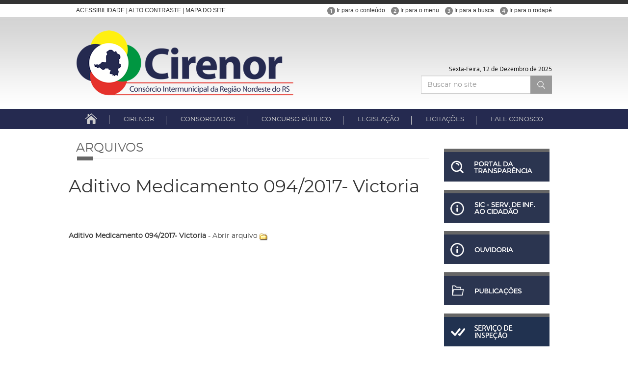

--- FILE ---
content_type: text/html; charset=windows-1252
request_url: https://cirenor.rs.gov.br/pg.php?area=PUBLICACAOVER&secao=324&nome_pub=Aditivo%20Medicamento%20094/2017-%20Victoria&descricao=
body_size: 15121
content:
<!DOCTYPE html>
<html lang="pt-br">
<head>

    <meta name="Content-Type" content="text/html; charset=iso-8859-1">    
    <meta name="description"  content="Cirenor - Consórcio Intermunicipal da Região Nordeste do RS" />   
    <meta name="author" content="Slah Informática - slah.com.br" />
    <meta name="publisher" content="Slah Informática - slah.com.br" />
    <meta name="viewport" content="width=device-width, initial-scale=1, maximum-scale=1, user-scalable=no">


    <link rel="shortcut icon" href="assets/imagens/favicon.ico">

        

    <!-- css -->
    <link href="assets/css/kryztyles.css" rel="stylesheet">
    <link href="assets/css/tema.css" rel="stylesheet"> 
    <!-- /css -->

    <!-- google analytics -->

</head>
<body onscroll="stickyMenu()">

    <header class="header">

        <div class="linha-topo">
            <div class="container">
                <div class="row">
                    
                    <div class="col-xs-12 col-md-5">
                        <a href="#" data-toggle="modal" data-target="#modalAcessibilidade">ACESSIBILIDADE</a> | <a href="javascript: altoContraste();">ALTO CONTRASTE</a> | <a href="pg.php?area=MAPADOSITE">MAPA DO SITE </a>

                        <!-- Modal -->
                        <div class="modal fade" id="modalAcessibilidade" tabindex="-1" role="dialog" aria-labelledby="myModalLabel" aria-hidden="true">
                          <div class="modal-dialog">
                            <div class="modal-content">
                              <div class="modal-header">
                                <button type="button" class="close" data-dismiss="modal" aria-label="Close"><span aria-hidden="true">&times;</span></button>
                                <h4 class="modal-title" id="myModalLabel">Acessibilidade</h4>
                              </div>
                              <div class="modal-body">

                                <div class="editor">
                                     
                                    <p>ALT + 1: IR para o Conteúdo</p>
                                    <p>ALT + 2: IR para o Menu</p>
                                    <p>ALT + 3: IR para a Busca</p>
                                    <p>ALT + 4: IR para o Rodapé</p>
                                    <p>ALT + 5: Alto Contraste</p>
                                    <p>ALT + 6: Aumentar a Fonte</p>
                                    <p>ALT + 7: Diminuir a Fonte</p>
                                    <p></p>
                                    
                                    <p><a href="http://www.vlibras.gov.br/" target="_blank">Língua Brasileira de Sinais - LIBRAS</a></p>
                                
                                </div>
                                <!-- /.editor -->
                                <div class="clearfix"></div>

                              </div>                              
                            </div>
                          </div>
                        </div>

                    </div><!-- /.col-xs-6 -->

                    <div class="col-xs-12 col-md-7 text-right">
                        <a href="#conteudo"><img src="assets/imagens/i1.png" height="16" width="16" alt="" /> Ir para o conte&uacute;do</a>&nbsp;&nbsp;&nbsp;
                        <a href="#menu"><img src="assets/imagens/i2.png" alt="" /> Ir para o menu</a>&nbsp;&nbsp;&nbsp;
                        <a href="#busca"><img src="assets/imagens/i3.png" alt="" /> Ir para a busca</a>&nbsp;&nbsp;&nbsp;
                        <a href="#rodape"><img src="assets/imagens/i4.png" alt="" /> Ir para o rodapé</a>
                    </div><!-- /.col-xs-6 text-right -->

                </div><!-- /.row -->
            </div><!-- /.container -->
        </div><!-- /.linha-topo -->

        <div class="linha-logo">
            <div class="container">
                <div class="row">
                    
                    <div class="col-xs-12 col-sm-6">
                        <a href="index.php" class="logo">
                            <img src="assets/imagens/logo-cirenor.png" height="133" width="443" alt="" />
                        </a>
                    </div><!-- /.col-xs-6 -->

                    <div class="col-xs-12 col-sm-6 text-right">
                        
                        <div class="data">
                            <script language=javascript>
var day = new Object();
var mon = new Object();
date=new Date();
var y2000 = date.getFullYear();
day[0]="Domingo";
day[1]="Segunda-Feira";
day[2]="Terça-Feira";
day[3]="Quarta-Feira";
day[4]="Quinta-Feira";
day[5]="Sexta-Feira";
day[6]="Sabado";
mon[0]="Janeiro";
mon[1]="Fevereiro";
mon[2]="Março";
mon[3]="Abril";
mon[4]="Maio";
mon[5]="Junho";
mon[6]="Julho";
mon[7]="Agosto";
mon[8]="Setembro";
mon[9]="Outubro";
mon[10]="Novembro";
mon[11]="Dezembro";
jahr=date.getFullYear();
document.write('' +day[date.getDay()]+", "+date.getDate()+" de "+mon[date.getMonth()]+" de " +jahr + '</font>');</SCRIPT> 
                        </div><!-- /.data -->
                        <form class="buscar" method="post" action="buscar.php?a=buscar" name="frmBusca">                    
                            <input type="text" placeholder="Buscar no site" class="form-control placeholder" >
                            <button class="btn btn-custom" id="buscar">
                                <img src="assets/imagens/icone-lupa.png">
                            </button>
                        </form>
                        <div class="clearfix"></div><!-- /.clearfix -->

                    </div><!-- /.col-xs-6 -->

                </div><!-- /.row -->
            </div><!-- /.container -->
        </div><!-- /.linha-geral -->
        
        <div class="linha-menu" id="menu">
            <div class="container">
            
            <div class="navbar">
                
                    <div class="navbar-header" data-toggle="collapse" data-target="#navbar-collapse">
                        <button type="button" class="navbar-toggle collapsed" >
                            <span class="icon-bar"></span>
                            <span class="icon-bar"></span>
                            <span class="icon-bar"></span>
                        </button>
                        <div class="visible-xs visible-sm">
                            <h3>Menu</h3>
                        </div>
                    </div>                            
                
                    <div class="collapse navbar-collapse navbar-menu" id="navbar-collapse">
                
                        <div class="clearfix"></div>
            
                <ul class="menu">
                    <li>
                        <a href="index.php" class="active"><img src="assets/imagens/icone-home.png" height="22" width="24" alt="" /></a>
                    </li>
                    <li>
                        <a href="pg.php?area=CIRENOR">CIRENOR</a>
                        <ul class="submenu">                            
                            <li>
                                <a href="pg.php?area=INSTITUCIONAL">Institucional</a>
                            </li>
                            <li>
                                <a href="pg.php?area=DIRETORIA">Diretoria</a>
                            </li>   
                            <li>
                                <a href="pg.php?area=ESTATUTO">Estatuto</a>
                            </li>   
                            <li>
                                <a href="pg.php?area=SERVICOS">Serviços</a>
                            </li>                          
                        </ul>
                    </li>
                    <li>
                        <a href="pg.php?area=CONSORCIADOS">CONSORCIADOS</a>
                    </li>
                    <li>
                        <a href="pg.php?area=CONCURSOS">CONCURSO PÚBLICO</a>
                    </li>
                    <li>
                        <a href="pg.php?area=LEGISLACAO">LEGISLAÇÃO</a>
                    </li>
                    <li>
                        <a href="pg.php?area=LICITACOES">LICITAÇÕES</a>
                    </li>
                    <li>
                        <a href="pg.php?area=FALECONOSCO">FALE CONOSCO</a>
                    </li>
                 </ul>
                </div>
                    <!-- /.navbar-collapse -->
                     </div>
                <!-- /.navbar -->
            </div><!-- /.container -->
        </div><!-- /.linhamenu -->

    </header>
    <div class="headerspacer"></div>

    <div id="area-aumentavel">
    <div class="linha-centro" id="conteudo">        
        <div class="container">    
            <div class="row">
                
                <div class="col-xs-12 col-md-9">
                    
                    <META http-equiv=Content-Type content="text/html; charset=windows-1252">
                    <h2>
                        ARQUIVOS</h2>
                    
                    <div class="row">
                        
                        <style>
{
        margin:5px; /*Defin a a separacao das colunas aqui*/
        padding:0;
    }
    .linha{
        padding:0;
        clear:both;
    }

    .colunaA{    
        height:10px;
        border: 0px;
        width:400;      
        float:left;
    }
	.colunaB{    
        height:100px;
        border: 0px;
        width:400;      
        float:left;
    }
	.colunaC{    
        height:10px;
        border: 10px;
        width:50;      
        float: right;
		margin-right:10px;
    }
	
</style>
<h1>Aditivo Medicamento 094/2017- Victoria</h1><br />
<br /><br />

<table width='830' border='0'>
  <b>Aditivo Medicamento 094/2017- Victoria</b> - <a href='editais/arquivo_324.pdf' target='_blank'>Abrir arquivo</a>&nbsp;<img src='assets/imagens/pasta_ico.JPG'/><br></table>                        

                    </div><!-- /.row -->

                    

                    <div class="spacer"></div><!-- /.spacer -->


                </div><!-- /.col-xs- -->

                <div class="col-xs-12 col-md-3 sidebar">

                    <div class="spacer"></div><!-- /.spacer -->
                    
                    <a href="http://sistema.sinsoft.com.br/portal.cirenor-rs/Inicio.aspx" target="_blank" class="btnimg">
                        <img src="assets/imagens/b1.png" height="67" width="215" alt="" />
                    </a>

                    <a href="http://sistema.sinsoft.com.br/portal.cirenor-rs/SIC.aspx" target="_blank" class="btnimg">
                        <img src="assets/imagens/b2.png" height="67" width="215" alt="" />
                    </a>

                    <a href="pg.php?area=OUVIDORIA" class="btnimg">
                        <img src="assets/imagens/b3.png" height="67" width="215" alt="" />
                    </a>

                    <a href="pg.php?area=PUBLICACOES" class="btnimg">
                        <img src="assets/imagens/b4.png" height="67" width="215" alt="" />
                    </a>
                    
                    <a href="pg.php?area=INSPECAO" class="btnimg">
                        <img src="assets/imagens/b5.png" height="67" width="215" alt="" />
                    </a>

                    <div class="spacer"></div><!-- /.spacer -->
                    <div class="spacer"></div><!-- /.spacer -->

                    

                </div><!-- /.col-xs-3 -->

            </div><!-- /.row -->   
        </div><!-- /.contaienr -->
    </div><!-- /.centro --> 
    </div><!-- /#area-aumentavel -->

    <footer class="footer" id="rodape">
        <div class="container">
            <div class="row">
                
                <div class="col-xs-12 col-sm-7">
                    
                    <h4>PRINCIPAIS ACESSOS</h4>

                    <a href="index.php">Home</a><br />
                    <a href="http://sistema.sinsoft.com.br/portal.cirenor-rs/Inicio.aspx" target="_blank">Portal da Transparência</a><br />
                    <a href="http://sistema.sinsoft.com.br/portal.cirenor-rs/SIC.aspx" target="_blank">Serviço de Informação ao Cidadão</a><br />
                    <a href="pg.php?area=OUVIDORIA">Ouvidoria </a><br />
                    <a href="pg.php?area=LICITACOES">Licitações</a><br />
                    <a href="pg.php?area=LEGISLACAO">Legislação</a><br />
                    <a href="pg.php?area=CONCURSOS">Concursos</a><br />
                    <a href="pg.php?area=PUBLICACOES">Publicações</a><br />
                    <a href="pg.php?area=ATAS">Atas</a><br />
                    <a href="pg.php?area=BALANCOORCAMENTARIO">Balanço Orçamentário</a><br />
                    <a href="pg.php?area=CIRCULARES">Circulares</a><br />
                    <a href="pg.php?area=OFICIOS">Ofícios</a><br />
                    <a href="pg.php?area=PORTARIAS">Portarias</a><br />
                    <a href="pg.php?area=FALECONOSCO">Fale Conosco</a><br />

                </div><!-- /.col-xs-7 -->

                <div class="col-xs-12 col-sm-3">
                    
                    <h4>CONTATO</h4>

                    <p>
                        Endereço:  <br />
                        Av. Fiorentino Bacchi, 932 - Centro<br>
                        CEP 99840-000 - Sananduva- RS
                    </p>
                    <p>
                        

                        Telefone/fax: <br />
                        (54) 3343-3668
                    </p>
                    <p>
                        

                        Atendimento:<br />
                        Manhã: 08h00min às 12h00min <br>
                        Tarde: 13h00min às 17h00min
                    </p>
                    <p>
                        

                        E-mail:<br />
                        contato@cirenor.rs.gov.br
                    </p>

                </div><!-- /.col-xs-5 -->

                <div class="col-xs-12 col-sm-2 text-right">
                    <a href="http://sistema.sinsoft.com.br/portal.cirenor-rs/SIC.aspx" target="_blank">
                        <img src="assets/imagens/icone-informacao.png" height="109" width="82" alt="" />
                    </a>
                </div><!-- /.col-xs-1 -->

            </div><!-- /.row -->
        </div><!-- /.container -->        
        <div class="footer2">                             
            <div class="container">
                <p>
                CIRENOR © Todos os direitos reservados    |    Criação de Sites: <a href="http://www.slah.com.br" target="_blank">Slah Informática</a></p> 
            </div><!-- /.contaienr -->            
        </div>
        <!-- /.footer2 -->
    </footer>

    <!-- scripts -->        
        <!--[if lt IE 9]>
        <script src="assets/js/html5.js"></script>
        <![endif]-->
        <script src="assets/js/kryzcripts.js"></script>
        <script src="assets/js/tema.js"></script>
    <!-- /scripts -->

</body>
</html>


--- FILE ---
content_type: text/css
request_url: https://cirenor.rs.gov.br/assets/css/tema.css
body_size: 12789
content:
@charset "UTF-8";
/* Tema do cliente */

@font-face {
    font-family: 'montserratregular';
    src: url('../fonts/montserrat-regular-webfont.woff2') format('woff2'),
         url('../fonts/montserrat-regular-webfont.woff') format('woff');
    font-weight: normal;
    font-style: normal;

}

/* Fonts */
@font-face {
    font-family: 'open_sansregular';
    src: url('../fonts/open-sans-regular-webfont.woff') format('woff');
    font-weight: normal;
    font-style: normal;
}

/*@media (min-width: 1200px) {.container{max-width: 1000px; } }*/
.container{
  max-width: 1000px;
}

a:link, a:visited{
  color: inherit;
}
a:hover,a:active{
  color: #FFF010;
}

#conteudo a:hover,#conteudo a:active{
  color: #009641;
}

::-moz-selection{
  background: #FFF010;
}
::selection{
  background: #FFF010;
}
.pagination .active a,
.pagination .active a:hover{
  background-color: #FFF010;
  border-color: #FFF010;
}

.editor, .editor p, .editor li{
  font-family: 'open_sansregular';
  font-size: 16px;
  line-height: 1.6;
  color: #333;
}

.editor p{
  margin-bottom: 20px;
}

body{
  font-family: 'montserratregular';
  background-color: #FFFFFF;  
  -webkit-font-smoothing: antialiased;
  -moz-osx-font-smoothing: grayscale;
}

.linha-topo{
  border-top: 8px solid #333333;
  line-height: 27px;
  font-family: 'Arial';
  font-size: 12px;
  color: #333333;
  background-color: #FFF;
}

.linha-topo a{
  transition: all .2s linear;
}

.linha-logo{
  background-image: url(../imagens/fundo-topo.jpg);
  background-position: center top;
  min-height: 187px;
  padding-top: 27px;
}

.data{
  padding-top: 70px;
  font-family: 'open_sansregular';
  font-size: 12px;
  color: #000;
  margin-bottom: 5px;
}

.buscar{
  float: right;
}

.buscar{
  position: relative;
}

.buscar input{
  -webkit-border-radius: 0px;
  -moz-border-radius: 0px;
  border-radius: 0px;
  height: 37px;
  width: 267px;
}

.buscar button{
  position: absolute;
  right: 0px;
  top: 0px;
  padding-right: 13px;
  padding-left: 13px;
  padding-top: 6px;
  padding-bottom: 9px;
  background-color: #999999;
  border-color: #999999;
  -webkit-border-radius: 0px;
  -moz-border-radius: 0px;
  border-radius: 0px;
  transition: all .2s linear;
}

.buscar button:hover{
  filter: brightness(1.2);
}

.linha-menu{
  padding-top: 11px;
  height: 41px;
  background-color: #252A50;  
}

.menu{
  margin: 0;
  padding: 0;
  list-style-type: none;
  text-align: center;
}

.menu>li{
  display: inline-block;
  margin-right: 25px;
  padding-right: 25px;
  background-image: url(../imagens/separador-menu.png);
  background-position: right 0px;
  background-repeat: no-repeat;
  position: relative;
}

.menu>li>a{
  transition: all .2s linear;
  display: block;
  font-size: 13px;
  color: #CCCCCC;
  padding-bottom: 10px;
}

.menu>li:last-child {
  border-right: none;
  padding-right: 0;
  background-image: none;
  margin-right: 0;
}

.menu>li:hover>a,
.menu>li>a.active{
  color: #FFF;
}


.menu li:hover .submenu{
  display: block;
}

.submenu{
  display: none;
  margin: 0;
  padding: 0;
  list-style-type: none;
  background-color: rgba(37,42,80,0.8);
  text-align: center;
  position: absolute;
  text-align: left;
  padding: 12px;
  padding-right: 50px;
  left: 0;
  top: 100%;
  -webkit-border-radius: 0px;
  -moz-border-radius: 0px;
  border-radius: 0px;
  z-index: 999;
}

.submenu>li{
  display: block;
}

.submenu>li>a{
  font-family: 'open_sansregular';
  font-size: 13px;
  color: #FFF;
  white-space: nowrap;
  line-height: 2;
  transition: all .2s linear;
}

.submenu>li:last-child {
  
}

.submenu>li>a:hover,
.submenu>li>a.active{
  color: #FFC926;
}


.menu img{
  position: relative;
  top: -3px;
}

.area-banner{
  position: relative;
  border-top: 8px solid #CCC;  
}

.banner{
  overflow: hidden;
  width: 100%;
}

.banner a{
  display: block;
  width: 100%;
  height: 330px;
  background-position: center top;
  background-repeat: no-repeat;
  vertical-align: top;
  background-size: cover;
}

.cycle-pager-banner{
  position: absolute;
  z-index: 600;
  width: 100%;
  text-align: center;  
  bottom: -2px;
  background-image: url(../imagens/aba-pager.png);
  background-position: center bottom;
  background-repeat: no-repeat;
  height: 37px;
}

.cycle-pager-banner span{
  display: inline-block;
  font-size: 1px;
  width: 14px;
  height: 14px;
  background-image: url(../imagens/pager.png);
  background-position: center top;
  background-repeat: no-repeat;
  cursor: pointer;
  margin: 0px 4px;
}

.cycle-pager-banner .cycle-pager-active{
  background-image: url(../imagens/pager-active.png);
}

#next-banner, #prev-banner{
  z-index:600;
  width: 36px;
  height: 76px;
  position: absolute;
  top: 50%;
  transform: translate(0,-50%);
  cursor: pointer;
  transition: all .2s linear;
  opacity:0;
  filter:alpha(opacity=000);
  -moz-opacity:0;
  opacity:0;
  -ms-filter:"progid:DXImageTransform.Microsoft.Alpha"(Opacity=000)
}  

.area-banner:hover #next-banner,
.area-banner:hover #prev-banner{
  opacity:1;
  filter:alpha(opacity=100);
  -moz-opacity:1;
  opacity:1;
  -ms-filter:"progid:DXImageTransform.Microsoft.Alpha"(Opacity=100)
}

#prev-banner{
  background-image: url(../imagens/seta-esq.png);
  left: 5%;
}

#next-banner{
  background-image: url(../imagens/seta-dir.png);
  right: 5%;
}

/*responsivo*/
@media (max-width: 991px) {#next-banner, #prev-banner{opacity:1; filter:alpha(opacity=100); -moz-opacity:1; opacity:1; -ms-filter:"progid:DXImageTransform.Microsoft.Alpha"(Opacity=100) } }


.linha-centro{
  padding-top: 25px;
  padding-bottom: 80px;
}

h2{
  font-size: 25px;
  color: #666666;
  margin-top: 0;
  margin-bottom: 15px;
  background-image: url(../imagens/traco-tit.png);
  background-position: left bottom;
  background-repeat: no-repeat;
  padding-bottom: 12px;
}

.publ{
  background-image: url(../imagens/pdf.png);
  background-position: left 1px;
  background-repeat: no-repeat;
  padding-left: 30px;
  font-family: 'Arial';
  font-size: 12px;
  color: #333333;
  margin-bottom: 3px;
}

.publ a{
  color: #0B62B0;
  font-weight: bold;
}

.vert{
  text-align: right;
  padding-top: 15px;
}

.ndata{
  display: block;
  padding-top: 5px;
  padding-bottom: 5px;
  color: #A0A0A0;
  font-size: 13px;
}

.ntit{
  font-size: 14px;
  color: #0B61B0;
  margin-bottom: 5px;
  line-height: 1.2;
  display: block;
}

.nres{
  font-family: 'open_sansregular';
  font-size: 13px;
  color: #666666;
  line-height: 1.2;
}

.cons{
  font-size: 13px;
}

a.btnimg{
  display: block;
  margin-bottom: 17px;
}

.footer{
  padding-top: 20px;
  background-color: #666666;
  font-family: 'open_sansregular';
  font-size: 12px;
  color: #FFFFFF;
}

h4{
  margin-top: 0;
  font-family:'montserratregular';
  color: #CCCCCC;
  font-size: 16px;
  margin-bottom: 20px;
  border-bottom: 1px solid #8B8B8B;
}

.footer a{
  transition: all .2s linear;
}

.sidebar iframe{
  float: right;
}


.footer2{
  background-color: #2B3550;
  padding-top: 5px;
  padding-bottom: 15px;
  font-family: 'Verdana';
  font-size: 11px;
  color: #FFF;
  text-align: right;
  margin-top: 20px;
}

.logokryz{
  background-image: url(../imagens/logo-kryzalis.png);
  width: 50px;
  height: 31px;
  display: inline-block;
  position: relative;
  top: 7px;
  transition: all .2s linear;
}

.footer2 a:hover .logokryz{
  background-image: url(../imagens/logo-kryzalis-2.png);  
}

.footer2 p{
  margin-top: 13px;
  margin-bottom: 0;
  font-size: 11px;
}

.footer2 a{
  color: #FFF;
  transition: all .2s linear;
  text-decoration: none;
}

.footer2 a:hover{
  color: #D90000;
}

@media (max-width: 767px) {.footer2 *{text-align: center; } .footer2 .row>div{width: 100%; } }







.sticky{
  width: 100%;
  position: fixed!important;
  z-index: 888!important;
  top: 0!important;
}

.vert a{
  color: #333;
  transition: all .2s linear;
}

.vert a:hover{
  color: #009641;
}

.neffect{
  display: block;
  background-color: #000;
  position: relative;
}

.neffect img{
  transition: all .2s linear;
}

.neffect span{
  position: absolute;
  left: 50%;
  top: 50%;
  transform: translate(-50%,-50%);
  color: #FFF;
  opacity:0;
  filter:alpha(opacity=000);
  -moz-opacity:0;
  opacity:0;
  -ms-filter:"progid:DXImageTransform.Microsoft.Alpha"(Opacity=000);
  transition: all .2s linear;
  text-align: center;
}

.neffect:hover span{
  opacity:1;
  filter:alpha(opacity=100);
  -moz-opacity:1;
  opacity:1;
  -ms-filter:"progid:DXImageTransform.Microsoft.Alpha"(Opacity=100)
}

.neffect:hover img{
  opacity:.4;
  filter:alpha(opacity=40);
  -moz-opacity:.4;
  opacity:.4;
  -ms-filter:"progid:DXImageTransform.Microsoft.Alpha"(Opacity=40)
}


/* menu responsivo */

  .navbar-collapse{  
    padding-left: 0;
    padding-right: 0;
  }

  .navbar{
    margin-bottom: 0;
    border: 0;
  }

  @media (max-width: 991px) {

    .navbar{
      margin-top: 20px;   
      width: 100%; 
    }

    .navbar h3{
      margin: 0;
      line-height: 48px;
      padding-left: 10px;
    }

    .navbar-header{
      background-color: #FFF;
      border: 1px solid #000;
      cursor: pointer;    
      width: 100%;
      -webkit-border-radius: 5px;
      -moz-border-radius: 5px;
      border-radius: 5px;    
    }

    .navbar-button{
      float: right;
    }

    .icon-bar{
      background-color: #000;
    }

    .menu{
      margin-top: 15px;
      margin-bottom: 15px;
      margin-top: 0;
      height: auto;
      position: relative;
      margin-top: 0;
      background-image: none;
      padding-top: 0;    
      background-color: #FFF;  
    }

    .menu>li{
      display: block;
      background-image: none;
      float: none;
      margin-right: 0;
      padding-right: 0;
      background-image: none;
    }

    .menu>li>a{
      text-align: left;    
      margin-right: 0;
      padding: 5px 15px;
      color: #333;
      line-height: 1.6;
    }

    .menu>li>a.active,
    .menu>li:hover>a{
      color: #333;
    }

    .submenu{
      position: static;
      width: 100%;
      display: block;
      background-color: #FFF;
      padding: 15px;
      padding-top: 0;
      list-style-type: square;
    }

    .submenu li:first-child{      
      border-top: 1px dotted #CCC;
    }

    .submenu>li>a{
      color: #333;
      padding-left: 10px;
    }

    .submenu>li>a:before{
      content: "-";
      padding-right: 5px;
    }

    .navbar-menu{
      background-color: #FFF;
      border: 1px solid #000;
      -webkit-border-radius: 5px;
      -moz-border-radius: 5px;
      border-radius: 5px;    
    }
      
    .navbar-toggle {
      display: block;
    }
    .navbar-collapse {
      border-top: 1px solid transparent;
      box-shadow: inset 0 1px 0 rgba(255,255,255,0.1);
    }
    .navbar-collapse.collapse {
      display: none!important;
    }  
    .navbar-collapse.collapse.in { 
      display: block!important;
    }
    .collapsing {
      overflow: hidden!important;
    }
  }
/* menu responsivo */



.not{
  display: block;
  max-width: 220px;
  margin-right: auto;
  margin-left: auto;
  height: 330px;
}
/* responsivo */

  /* Portrait tablets and small desktops */
  @media  (max-width: 991px) {

    .linha-topo .text-right,
    .linha-topo{
      text-align: center;
    }

    .data{
      padding-top: 45px;
    }

    .linha-logo{
      padding-top: 37px;
    }

    .linha-menu {        
        height: auto;
        background-color: #252A50;
        padding-bottom: 20px;
    }

    .btnimg{
      float: left;
      margin-right: 15px;
      margin-bottom: 15px;
    }

    .sidebar{
      padding-top: 30px;
    }

    .sidebar iframe{
      float: left;
    }

    .linha-logo {
        padding-top: 10px;
        text-align: center;
    }

    a.logo img{
      max-width: 250px;
      height: auto;
      display: inline-block;
    }

    .data{
      padding-top: 20px;
      text-align: center;
    }

    .buscar{
      float: none;
    }
    .buscar input{
      width: 100%;
    }

  }

  /* Landscape phones and portrait tablets */
  @media (max-width: 767px) {

    .btnimg{
      float: none;
      margin: 0 auto;
      margin-bottom: 15px;
      text-align: center;
    }

    .sidebar iframe{
      float: none;
      margin: 0 auto;
      display: block;
    }

    .footer .text-right{
      text-align: left;
    }

    .footer .col-xs-12 + .col-xs-12{
      padding-top: 40px;
    }

    .not{
      margin-bottom: 30px;
    }
    .vert{
      text-align: left;
    }

    .linha-topo{
      display: none;
    }

    .sticky{
      padding: 0;
      padding-bottom: 20px;
    }

    .footer *{
      text-align: center!important;
    }

  }

  /* Landscape phones and smaller */
  @media (max-width: 480px) {

  }
/* /responsivo */
.ntit{ text-transform: uppercase; }

.campo{ 
 border-radius: 3px;
  -webkit-border-radius: 3px;
  -moz-border-radius: 3px; }

--- FILE ---
content_type: text/javascript
request_url: https://cirenor.rs.gov.br/assets/js/tema.js
body_size: 3947
content:
//deixar imagens inseridas no texto como responsivas
$(".editor img").each(function(){
	$(this).addClass('img-responsive');
});

//banner responsivo
var lt = 1920 //largura total
var l = 1200; //largura onde comeÃ§a a sangria
var a = 330;  //altura original

var prop = l/a; //proporÃ§Ã£o da area responsiva        
var t = $( window ).width(); //largura da tela
var h = t/prop; //altura responsiva  

var seta = 78;     

if(t < l){  
    $('.banner a').css('height', h);
} else {    
    $('.banner a').css('height', a);
}     

$( window ).resize(function() {
            
    var lt = 1920 //largura total
    var l = 1200; //largura onde comeÃ§a a sangria
    var a = 330;  //altura original

    var prop = l/a; //proporÃ§Ã£o da area responsiva        
    var t = $( window ).width(); //largura da tela
    var h = t/prop; //altura responsiva  

    var seta = 78;     

    if(t < l){          
        $('.banner a').css('height', h);
    } else {
        $('.banner a').css('height', a);
    }            

});

// $('.modal').on('hidden.bs.modal', function (e) {
//   var id = $(this).attr("id");
//    $("#"+ id + " iframe").attr("src", $("#"+ id + " iframe").attr("src"));
// });


//mascaras
$(document).ready(function(){
  $('#tel').mask('(00) 0000-0000');
  $('#cel').mask('(00) 0 0000-0000');
});

$(function() {
    $('.matchheight').matchHeight();
});

$('a').click(function(){
    $('html, body').animate({
        scrollTop: $( $.attr(this, 'href') ).offset().top
    }, 500);
    return false;
});


function altoContraste(){
    var bg = $('body').css('background-color');
    if(bg == 'rgb(0, 0, 0)'){
        $('body').css('background-color', 'rgb(255, 255, 255)');        
        $('body').css('color', 'rgb(0, 0, 0)');     
        $('.nres').css('color', 'rgb(0, 0, 0)');
        $('.publ').css('color', 'rgb(0, 0, 0)');
        $('.vert a').css('color', 'rgb(0, 0, 0)');
        $('h2 ').css('color', 'rgb(0, 0, 0)');
    }else{
        $('body').css('background-color', 'rgb(0, 0, 0)');
        $('body').css('color', 'rgb(255, 255, 255)');
        $('.nres').css('color', 'rgb(255, 255, 255)');
        $('.publ').css('color', 'rgb(255, 255, 255)');
        $('.vert a').css('color', 'rgb(255, 255, 255)');
        $('h2 ').css('color', 'rgb(255, 255, 255)');
    }
}


function aumentarFont(){
    $( "#area-aumentavel" ).find( "*" ).each(function(){
        var fontsize = $(this).css( "font-size");
        fontsize = parseInt(fontsize);
        fontsize = fontsize + 2;
        $(this).css( "font-size", fontsize + "px" );
    });
}

function diminuirFont(){
    $( "#area-aumentavel" ).find( "*" ).each(function(){
        var fontsize = $(this).css( "font-size");
        fontsize = parseInt(fontsize);
        fontsize = fontsize - 2;
        $(this).css( "font-size", fontsize + "px" );
    });
}


function irConteudo(){
    document.getElementById("conteudo").scrollIntoView();
}
function irMenu(){
    document.getElementById("menu").scrollIntoView();
}
function irBusca(){
    document.getElementById("busca").scrollIntoView();
}
function irRodape(){
    document.getElementById("rodape").scrollIntoView();
}



//hotkeys
function doc_keyUp(e) {
    if (e.altKey && e.keyCode == 49) {
        irConteudo();
    }
    if (e.altKey && e.keyCode == 50) {
        irMenu();
    }
    if (e.altKey && e.keyCode == 51) {
        irBusca();
    }
    if (e.altKey && e.keyCode == 52) {
        irRodape();
    }
    if (e.altKey && e.keyCode == 53) {
        altoContraste();
    }
    if (e.altKey && e.keyCode == 54) {
        aumentarFont();
    }
    if (e.altKey && e.keyCode == 55) {
        diminuirFont();
    }
}
document.addEventListener('keyup', doc_keyUp, false);


var navbar = document.getElementById("menu");
var sticky = navbar.offsetTop;
function stickyMenu() {
  if (window.pageYOffset >= sticky) {
    navbar.classList.add("sticky")
  } else {
    navbar.classList.remove("sticky");
  }
}


